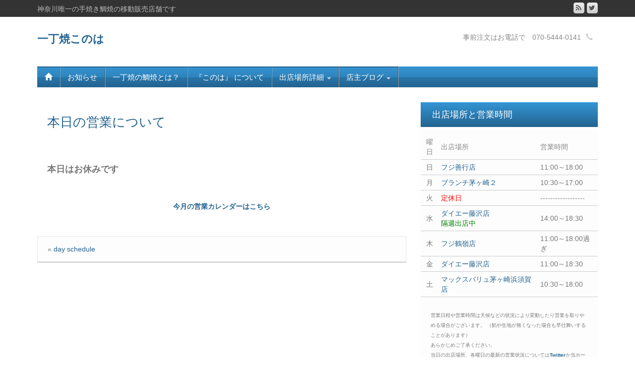

--- FILE ---
content_type: text/html; charset=UTF-8
request_url: https://www.taiyakikonoha.com/calendar/today/
body_size: 63441
content:
<!DOCTYPE html>
<!--[if lt IE 7]>
<html class="ie ie6 lte9 lte8 lte7" lang="ja">
<![endif]-->
<!--[if IE 7]>
<html class="ie ie7 lte9 lte8 lte7" lang="ja">
<![endif]-->
<!--[if IE 8]>
<html class="ie ie8 lte9 lte8" lang="ja">
<![endif]-->
<!--[if IE 9]>
<html class="ie ie9" lang="ja"> 
<![endif]-->
<!--[if gt IE 9]>  <html lang="ja"> <![endif]-->
<!--[if !IE]>
<html lang="ja">
<![endif]-->
<head>
	<meta charset="UTF-8" />
	<meta name="viewport" content="width=device-width" />
	
		
	<link rel="profile" href="http://gmpg.org/xfn/11" />
	<link rel="pingback" href="https://www.taiyakikonoha.com/wpset/xmlrpc.php" />
	
	<!-- IE6-8 support of HTML5 elements -->
	<!--[if lt IE 9]>
		<script src="https://www.taiyakikonoha.com/wpset/wp-content/themes/ifeaturepro5/inc/js/html5.js" type="text/javascript"></script>
	<![endif]-->
	
	<title>本日の営業について &#8211; 一丁焼このは</title>
<meta name='robots' content='max-image-preview:large' />
	<style>img:is([sizes="auto" i], [sizes^="auto," i]) { contain-intrinsic-size: 3000px 1500px }</style>
	<link rel='dns-prefetch' href='//www.google.com' />
<link rel='dns-prefetch' href='//stats.wp.com' />
<link rel="alternate" type="application/rss+xml" title="一丁焼このは &raquo; フィード" href="https://www.taiyakikonoha.com/feed/" />
<link rel="alternate" type="application/rss+xml" title="一丁焼このは &raquo; コメントフィード" href="https://www.taiyakikonoha.com/comments/feed/" />
			<link rel="shortcut icon" href="https://www.taiyakikonoha.com/wpset/wp-content/uploads/2020/01/konoha.ico" type="image/x-icon"/>
						<link rel="apple-touch-icon" href="https://www.taiyakikonoha.com/wpset/wp-content/uploads/2020/01/Konoha_AppleTouch.png"/>
		<script type="text/javascript">
/* <![CDATA[ */
window._wpemojiSettings = {"baseUrl":"https:\/\/s.w.org\/images\/core\/emoji\/16.0.1\/72x72\/","ext":".png","svgUrl":"https:\/\/s.w.org\/images\/core\/emoji\/16.0.1\/svg\/","svgExt":".svg","source":{"concatemoji":"https:\/\/www.taiyakikonoha.com\/wpset\/wp-includes\/js\/wp-emoji-release.min.js?ver=6.8.3"}};
/*! This file is auto-generated */
!function(s,n){var o,i,e;function c(e){try{var t={supportTests:e,timestamp:(new Date).valueOf()};sessionStorage.setItem(o,JSON.stringify(t))}catch(e){}}function p(e,t,n){e.clearRect(0,0,e.canvas.width,e.canvas.height),e.fillText(t,0,0);var t=new Uint32Array(e.getImageData(0,0,e.canvas.width,e.canvas.height).data),a=(e.clearRect(0,0,e.canvas.width,e.canvas.height),e.fillText(n,0,0),new Uint32Array(e.getImageData(0,0,e.canvas.width,e.canvas.height).data));return t.every(function(e,t){return e===a[t]})}function u(e,t){e.clearRect(0,0,e.canvas.width,e.canvas.height),e.fillText(t,0,0);for(var n=e.getImageData(16,16,1,1),a=0;a<n.data.length;a++)if(0!==n.data[a])return!1;return!0}function f(e,t,n,a){switch(t){case"flag":return n(e,"\ud83c\udff3\ufe0f\u200d\u26a7\ufe0f","\ud83c\udff3\ufe0f\u200b\u26a7\ufe0f")?!1:!n(e,"\ud83c\udde8\ud83c\uddf6","\ud83c\udde8\u200b\ud83c\uddf6")&&!n(e,"\ud83c\udff4\udb40\udc67\udb40\udc62\udb40\udc65\udb40\udc6e\udb40\udc67\udb40\udc7f","\ud83c\udff4\u200b\udb40\udc67\u200b\udb40\udc62\u200b\udb40\udc65\u200b\udb40\udc6e\u200b\udb40\udc67\u200b\udb40\udc7f");case"emoji":return!a(e,"\ud83e\udedf")}return!1}function g(e,t,n,a){var r="undefined"!=typeof WorkerGlobalScope&&self instanceof WorkerGlobalScope?new OffscreenCanvas(300,150):s.createElement("canvas"),o=r.getContext("2d",{willReadFrequently:!0}),i=(o.textBaseline="top",o.font="600 32px Arial",{});return e.forEach(function(e){i[e]=t(o,e,n,a)}),i}function t(e){var t=s.createElement("script");t.src=e,t.defer=!0,s.head.appendChild(t)}"undefined"!=typeof Promise&&(o="wpEmojiSettingsSupports",i=["flag","emoji"],n.supports={everything:!0,everythingExceptFlag:!0},e=new Promise(function(e){s.addEventListener("DOMContentLoaded",e,{once:!0})}),new Promise(function(t){var n=function(){try{var e=JSON.parse(sessionStorage.getItem(o));if("object"==typeof e&&"number"==typeof e.timestamp&&(new Date).valueOf()<e.timestamp+604800&&"object"==typeof e.supportTests)return e.supportTests}catch(e){}return null}();if(!n){if("undefined"!=typeof Worker&&"undefined"!=typeof OffscreenCanvas&&"undefined"!=typeof URL&&URL.createObjectURL&&"undefined"!=typeof Blob)try{var e="postMessage("+g.toString()+"("+[JSON.stringify(i),f.toString(),p.toString(),u.toString()].join(",")+"));",a=new Blob([e],{type:"text/javascript"}),r=new Worker(URL.createObjectURL(a),{name:"wpTestEmojiSupports"});return void(r.onmessage=function(e){c(n=e.data),r.terminate(),t(n)})}catch(e){}c(n=g(i,f,p,u))}t(n)}).then(function(e){for(var t in e)n.supports[t]=e[t],n.supports.everything=n.supports.everything&&n.supports[t],"flag"!==t&&(n.supports.everythingExceptFlag=n.supports.everythingExceptFlag&&n.supports[t]);n.supports.everythingExceptFlag=n.supports.everythingExceptFlag&&!n.supports.flag,n.DOMReady=!1,n.readyCallback=function(){n.DOMReady=!0}}).then(function(){return e}).then(function(){var e;n.supports.everything||(n.readyCallback(),(e=n.source||{}).concatemoji?t(e.concatemoji):e.wpemoji&&e.twemoji&&(t(e.twemoji),t(e.wpemoji)))}))}((window,document),window._wpemojiSettings);
/* ]]> */
</script>
<style id='wp-emoji-styles-inline-css' type='text/css'>

	img.wp-smiley, img.emoji {
		display: inline !important;
		border: none !important;
		box-shadow: none !important;
		height: 1em !important;
		width: 1em !important;
		margin: 0 0.07em !important;
		vertical-align: -0.1em !important;
		background: none !important;
		padding: 0 !important;
	}
</style>
<link rel='stylesheet' id='wp-block-library-css' href='https://www.taiyakikonoha.com/wpset/wp-includes/css/dist/block-library/style.min.css?ver=6.8.3' type='text/css' media='all' />
<style id='classic-theme-styles-inline-css' type='text/css'>
/*! This file is auto-generated */
.wp-block-button__link{color:#fff;background-color:#32373c;border-radius:9999px;box-shadow:none;text-decoration:none;padding:calc(.667em + 2px) calc(1.333em + 2px);font-size:1.125em}.wp-block-file__button{background:#32373c;color:#fff;text-decoration:none}
</style>
<style id='js-archive-list-archive-widget-style-inline-css' type='text/css'>
/*!***************************************************************************************************************************************************************************************************************************************!*\
  !*** css ./node_modules/css-loader/dist/cjs.js??ruleSet[1].rules[4].use[1]!./node_modules/postcss-loader/dist/cjs.js??ruleSet[1].rules[4].use[2]!./node_modules/sass-loader/dist/cjs.js??ruleSet[1].rules[4].use[3]!./src/style.scss ***!
  \***************************************************************************************************************************************************************************************************************************************/
@charset "UTF-8";
/**
 * The following styles get applied both on the front of your site
 * and in the editor.
 *
 * Replace them with your own styles or remove the file completely.
 */
.js-archive-list a,
.js-archive-list a:focus,
.js-archive-list a:hover {
  text-decoration: none;
}
.js-archive-list .loading {
  display: inline-block;
  padding-left: 5px;
  vertical-align: middle;
  width: 25px;
}

.jal-hide {
  display: none;
}

.widget_jaw_widget ul.jaw_widget,
ul.jaw_widget ul,
body .wp-block-js-archive-list-archive-widget ul.jaw_widget,
body .wp-block-js-archive-list-archive-widget ul.jaw_widget ul,
body ul.jaw_widget {
  list-style: none;
  margin-left: 0;
  padding-left: 0;
}

.widget_jaw_widget ul.jaw_widget li,
.wp-block-js-archive-list-archive-widget ul.jaw_widget li,
.jaw_widget ul li {
  padding-left: 1rem;
  list-style: none;
}
.widget_jaw_widget ul.jaw_widget li::before,
.wp-block-js-archive-list-archive-widget ul.jaw_widget li::before,
.jaw_widget ul li::before {
  content: "";
}
.widget_jaw_widget ul.jaw_widget li .post-date,
.wp-block-js-archive-list-archive-widget ul.jaw_widget li .post-date,
.jaw_widget ul li .post-date {
  padding-left: 5px;
}
.widget_jaw_widget ul.jaw_widget li .post-date::before,
.wp-block-js-archive-list-archive-widget ul.jaw_widget li .post-date::before,
.jaw_widget ul li .post-date::before {
  content: "—";
  padding-right: 5px;
}

/** Bullet's padding **/
.jaw_symbol {
  margin-right: 0.5rem;
}

/*# sourceMappingURL=style-index.css.map*/
</style>
<style id='global-styles-inline-css' type='text/css'>
:root{--wp--preset--aspect-ratio--square: 1;--wp--preset--aspect-ratio--4-3: 4/3;--wp--preset--aspect-ratio--3-4: 3/4;--wp--preset--aspect-ratio--3-2: 3/2;--wp--preset--aspect-ratio--2-3: 2/3;--wp--preset--aspect-ratio--16-9: 16/9;--wp--preset--aspect-ratio--9-16: 9/16;--wp--preset--color--black: #000000;--wp--preset--color--cyan-bluish-gray: #abb8c3;--wp--preset--color--white: #ffffff;--wp--preset--color--pale-pink: #f78da7;--wp--preset--color--vivid-red: #cf2e2e;--wp--preset--color--luminous-vivid-orange: #ff6900;--wp--preset--color--luminous-vivid-amber: #fcb900;--wp--preset--color--light-green-cyan: #7bdcb5;--wp--preset--color--vivid-green-cyan: #00d084;--wp--preset--color--pale-cyan-blue: #8ed1fc;--wp--preset--color--vivid-cyan-blue: #0693e3;--wp--preset--color--vivid-purple: #9b51e0;--wp--preset--color--gray: #777;--wp--preset--color--light-gray: #f5f5f5;--wp--preset--color--dark-blue: #236390;--wp--preset--color--blue: #0286cf;--wp--preset--color--green: #3A6D07;--wp--preset--color--legacy: #b6b6b6;--wp--preset--color--orange: #FF7D0F;--wp--preset--color--pink: #ff689b;--wp--preset--color--red: #85001e;--wp--preset--gradient--vivid-cyan-blue-to-vivid-purple: linear-gradient(135deg,rgba(6,147,227,1) 0%,rgb(155,81,224) 100%);--wp--preset--gradient--light-green-cyan-to-vivid-green-cyan: linear-gradient(135deg,rgb(122,220,180) 0%,rgb(0,208,130) 100%);--wp--preset--gradient--luminous-vivid-amber-to-luminous-vivid-orange: linear-gradient(135deg,rgba(252,185,0,1) 0%,rgba(255,105,0,1) 100%);--wp--preset--gradient--luminous-vivid-orange-to-vivid-red: linear-gradient(135deg,rgba(255,105,0,1) 0%,rgb(207,46,46) 100%);--wp--preset--gradient--very-light-gray-to-cyan-bluish-gray: linear-gradient(135deg,rgb(238,238,238) 0%,rgb(169,184,195) 100%);--wp--preset--gradient--cool-to-warm-spectrum: linear-gradient(135deg,rgb(74,234,220) 0%,rgb(151,120,209) 20%,rgb(207,42,186) 40%,rgb(238,44,130) 60%,rgb(251,105,98) 80%,rgb(254,248,76) 100%);--wp--preset--gradient--blush-light-purple: linear-gradient(135deg,rgb(255,206,236) 0%,rgb(152,150,240) 100%);--wp--preset--gradient--blush-bordeaux: linear-gradient(135deg,rgb(254,205,165) 0%,rgb(254,45,45) 50%,rgb(107,0,62) 100%);--wp--preset--gradient--luminous-dusk: linear-gradient(135deg,rgb(255,203,112) 0%,rgb(199,81,192) 50%,rgb(65,88,208) 100%);--wp--preset--gradient--pale-ocean: linear-gradient(135deg,rgb(255,245,203) 0%,rgb(182,227,212) 50%,rgb(51,167,181) 100%);--wp--preset--gradient--electric-grass: linear-gradient(135deg,rgb(202,248,128) 0%,rgb(113,206,126) 100%);--wp--preset--gradient--midnight: linear-gradient(135deg,rgb(2,3,129) 0%,rgb(40,116,252) 100%);--wp--preset--font-size--small: 13px;--wp--preset--font-size--medium: 20px;--wp--preset--font-size--large: 36px;--wp--preset--font-size--x-large: 42px;--wp--preset--spacing--20: 0.44rem;--wp--preset--spacing--30: 0.67rem;--wp--preset--spacing--40: 1rem;--wp--preset--spacing--50: 1.5rem;--wp--preset--spacing--60: 2.25rem;--wp--preset--spacing--70: 3.38rem;--wp--preset--spacing--80: 5.06rem;--wp--preset--shadow--natural: 6px 6px 9px rgba(0, 0, 0, 0.2);--wp--preset--shadow--deep: 12px 12px 50px rgba(0, 0, 0, 0.4);--wp--preset--shadow--sharp: 6px 6px 0px rgba(0, 0, 0, 0.2);--wp--preset--shadow--outlined: 6px 6px 0px -3px rgba(255, 255, 255, 1), 6px 6px rgba(0, 0, 0, 1);--wp--preset--shadow--crisp: 6px 6px 0px rgba(0, 0, 0, 1);}:where(.is-layout-flex){gap: 0.5em;}:where(.is-layout-grid){gap: 0.5em;}body .is-layout-flex{display: flex;}.is-layout-flex{flex-wrap: wrap;align-items: center;}.is-layout-flex > :is(*, div){margin: 0;}body .is-layout-grid{display: grid;}.is-layout-grid > :is(*, div){margin: 0;}:where(.wp-block-columns.is-layout-flex){gap: 2em;}:where(.wp-block-columns.is-layout-grid){gap: 2em;}:where(.wp-block-post-template.is-layout-flex){gap: 1.25em;}:where(.wp-block-post-template.is-layout-grid){gap: 1.25em;}.has-black-color{color: var(--wp--preset--color--black) !important;}.has-cyan-bluish-gray-color{color: var(--wp--preset--color--cyan-bluish-gray) !important;}.has-white-color{color: var(--wp--preset--color--white) !important;}.has-pale-pink-color{color: var(--wp--preset--color--pale-pink) !important;}.has-vivid-red-color{color: var(--wp--preset--color--vivid-red) !important;}.has-luminous-vivid-orange-color{color: var(--wp--preset--color--luminous-vivid-orange) !important;}.has-luminous-vivid-amber-color{color: var(--wp--preset--color--luminous-vivid-amber) !important;}.has-light-green-cyan-color{color: var(--wp--preset--color--light-green-cyan) !important;}.has-vivid-green-cyan-color{color: var(--wp--preset--color--vivid-green-cyan) !important;}.has-pale-cyan-blue-color{color: var(--wp--preset--color--pale-cyan-blue) !important;}.has-vivid-cyan-blue-color{color: var(--wp--preset--color--vivid-cyan-blue) !important;}.has-vivid-purple-color{color: var(--wp--preset--color--vivid-purple) !important;}.has-black-background-color{background-color: var(--wp--preset--color--black) !important;}.has-cyan-bluish-gray-background-color{background-color: var(--wp--preset--color--cyan-bluish-gray) !important;}.has-white-background-color{background-color: var(--wp--preset--color--white) !important;}.has-pale-pink-background-color{background-color: var(--wp--preset--color--pale-pink) !important;}.has-vivid-red-background-color{background-color: var(--wp--preset--color--vivid-red) !important;}.has-luminous-vivid-orange-background-color{background-color: var(--wp--preset--color--luminous-vivid-orange) !important;}.has-luminous-vivid-amber-background-color{background-color: var(--wp--preset--color--luminous-vivid-amber) !important;}.has-light-green-cyan-background-color{background-color: var(--wp--preset--color--light-green-cyan) !important;}.has-vivid-green-cyan-background-color{background-color: var(--wp--preset--color--vivid-green-cyan) !important;}.has-pale-cyan-blue-background-color{background-color: var(--wp--preset--color--pale-cyan-blue) !important;}.has-vivid-cyan-blue-background-color{background-color: var(--wp--preset--color--vivid-cyan-blue) !important;}.has-vivid-purple-background-color{background-color: var(--wp--preset--color--vivid-purple) !important;}.has-black-border-color{border-color: var(--wp--preset--color--black) !important;}.has-cyan-bluish-gray-border-color{border-color: var(--wp--preset--color--cyan-bluish-gray) !important;}.has-white-border-color{border-color: var(--wp--preset--color--white) !important;}.has-pale-pink-border-color{border-color: var(--wp--preset--color--pale-pink) !important;}.has-vivid-red-border-color{border-color: var(--wp--preset--color--vivid-red) !important;}.has-luminous-vivid-orange-border-color{border-color: var(--wp--preset--color--luminous-vivid-orange) !important;}.has-luminous-vivid-amber-border-color{border-color: var(--wp--preset--color--luminous-vivid-amber) !important;}.has-light-green-cyan-border-color{border-color: var(--wp--preset--color--light-green-cyan) !important;}.has-vivid-green-cyan-border-color{border-color: var(--wp--preset--color--vivid-green-cyan) !important;}.has-pale-cyan-blue-border-color{border-color: var(--wp--preset--color--pale-cyan-blue) !important;}.has-vivid-cyan-blue-border-color{border-color: var(--wp--preset--color--vivid-cyan-blue) !important;}.has-vivid-purple-border-color{border-color: var(--wp--preset--color--vivid-purple) !important;}.has-vivid-cyan-blue-to-vivid-purple-gradient-background{background: var(--wp--preset--gradient--vivid-cyan-blue-to-vivid-purple) !important;}.has-light-green-cyan-to-vivid-green-cyan-gradient-background{background: var(--wp--preset--gradient--light-green-cyan-to-vivid-green-cyan) !important;}.has-luminous-vivid-amber-to-luminous-vivid-orange-gradient-background{background: var(--wp--preset--gradient--luminous-vivid-amber-to-luminous-vivid-orange) !important;}.has-luminous-vivid-orange-to-vivid-red-gradient-background{background: var(--wp--preset--gradient--luminous-vivid-orange-to-vivid-red) !important;}.has-very-light-gray-to-cyan-bluish-gray-gradient-background{background: var(--wp--preset--gradient--very-light-gray-to-cyan-bluish-gray) !important;}.has-cool-to-warm-spectrum-gradient-background{background: var(--wp--preset--gradient--cool-to-warm-spectrum) !important;}.has-blush-light-purple-gradient-background{background: var(--wp--preset--gradient--blush-light-purple) !important;}.has-blush-bordeaux-gradient-background{background: var(--wp--preset--gradient--blush-bordeaux) !important;}.has-luminous-dusk-gradient-background{background: var(--wp--preset--gradient--luminous-dusk) !important;}.has-pale-ocean-gradient-background{background: var(--wp--preset--gradient--pale-ocean) !important;}.has-electric-grass-gradient-background{background: var(--wp--preset--gradient--electric-grass) !important;}.has-midnight-gradient-background{background: var(--wp--preset--gradient--midnight) !important;}.has-small-font-size{font-size: var(--wp--preset--font-size--small) !important;}.has-medium-font-size{font-size: var(--wp--preset--font-size--medium) !important;}.has-large-font-size{font-size: var(--wp--preset--font-size--large) !important;}.has-x-large-font-size{font-size: var(--wp--preset--font-size--x-large) !important;}
:where(.wp-block-post-template.is-layout-flex){gap: 1.25em;}:where(.wp-block-post-template.is-layout-grid){gap: 1.25em;}
:where(.wp-block-columns.is-layout-flex){gap: 2em;}:where(.wp-block-columns.is-layout-grid){gap: 2em;}
:root :where(.wp-block-pullquote){font-size: 1.5em;line-height: 1.6;}
</style>
<link rel='stylesheet' id='contact-form-7-css' href='https://www.taiyakikonoha.com/wpset/wp-content/plugins/contact-form-7/includes/css/styles.css?ver=6.1.3' type='text/css' media='all' />
<link rel='stylesheet' id='shortcode_style-css' href='https://www.taiyakikonoha.com/wpset/wp-content/themes/ifeaturepro5/elements/shortcodes/lib/css/shortcodes.css?ver=6.8.3' type='text/css' media='all' />
<link rel='stylesheet' id='fancybox-css' href='https://www.taiyakikonoha.com/wpset/wp-content/plugins/easy-fancybox/fancybox/1.5.4/jquery.fancybox.min.css?ver=6.8.3' type='text/css' media='screen' />
<style id='fancybox-inline-css' type='text/css'>
#fancybox-title,#fancybox-title-float-main{color:#fff}
</style>
<link rel='stylesheet' id='simcal-qtip-css' href='https://www.taiyakikonoha.com/wpset/wp-content/plugins/google-calendar-events/assets/generated/vendor/jquery.qtip.min.css?ver=3.5.9' type='text/css' media='all' />
<link rel='stylesheet' id='simcal-default-calendar-grid-css' href='https://www.taiyakikonoha.com/wpset/wp-content/plugins/google-calendar-events/assets/generated/default-calendar-grid.min.css?ver=3.5.9' type='text/css' media='all' />
<link rel='stylesheet' id='simcal-default-calendar-list-css' href='https://www.taiyakikonoha.com/wpset/wp-content/plugins/google-calendar-events/assets/generated/default-calendar-list.min.css?ver=3.5.9' type='text/css' media='all' />
<link rel='stylesheet' id='elements_style-css' href='https://www.taiyakikonoha.com/wpset/wp-content/themes/ifeaturepro5/elements/lib/css/elements.css?ver=6.8.3' type='text/css' media='all' />
<link rel='stylesheet' id='jcarousel-skin-css' href='https://www.taiyakikonoha.com/wpset/wp-content/themes/ifeaturepro5/elements/lib/css/jcarousel/skin.css?ver=6.8.3' type='text/css' media='all' />
<link rel='stylesheet' id='bootstrap-style-css' href='https://www.taiyakikonoha.com/wpset/wp-content/themes/ifeaturepro5/cyberchimps/lib/bootstrap/css/bootstrap.min.css?ver=2.0.4' type='text/css' media='all' />
<link rel='stylesheet' id='bootstrap-responsive-style-css' href='https://www.taiyakikonoha.com/wpset/wp-content/themes/ifeaturepro5/cyberchimps/lib/bootstrap/css/bootstrap-responsive.min.css?ver=2.0.4' type='text/css' media='all' />
<link rel='stylesheet' id='font-awesome-css' href='https://www.taiyakikonoha.com/wpset/wp-content/themes/ifeaturepro5/cyberchimps/lib/css/font-awesome.min.css?ver=6.8.3' type='text/css' media='all' />
<link rel='stylesheet' id='cyberchimps_responsive-css' href='https://www.taiyakikonoha.com/wpset/wp-content/themes/ifeaturepro5/cyberchimps/lib/bootstrap/css/cyberchimps-responsive.min.css?ver=1.0' type='text/css' media='all' />
<link rel='stylesheet' id='core-style-css' href='https://www.taiyakikonoha.com/wpset/wp-content/themes/ifeaturepro5/cyberchimps/lib/css/core.css?ver=1.0' type='text/css' media='all' />
<link rel='stylesheet' id='style-css' href='https://www.taiyakikonoha.com/wpset/wp-content/themes/ifeaturepro5/style.css?ver=1.0' type='text/css' media='all' />
<link rel='stylesheet' id='skin-style-css' href='https://www.taiyakikonoha.com/wpset/wp-content/themes/ifeaturepro5/inc/css/skins/dblue.css?ver=1.0' type='text/css' media='all' />
<script type="text/javascript" src="https://www.taiyakikonoha.com/wpset/wp-includes/js/jquery/jquery.min.js?ver=3.7.1" id="jquery-core-js"></script>
<script type="text/javascript" src="https://www.taiyakikonoha.com/wpset/wp-includes/js/jquery/jquery-migrate.min.js?ver=3.4.1" id="jquery-migrate-js"></script>
<script type="text/javascript" src="https://www.taiyakikonoha.com/wpset/wp-content/themes/ifeaturepro5/cyberchimps/lib/js/gallery-lightbox.min.js?ver=1.0" id="gallery-lightbox-js"></script>
<script type="text/javascript" src="https://www.taiyakikonoha.com/wpset/wp-content/themes/ifeaturepro5/cyberchimps/lib/js/jquery.slimbox.min.js?ver=1.0" id="slimbox-js"></script>
<script type="text/javascript" src="https://www.taiyakikonoha.com/wpset/wp-content/themes/ifeaturepro5/cyberchimps/lib/js/jquery.jcarousel.min.js?ver=1.0" id="jcarousel-js"></script>
<script type="text/javascript" src="https://www.taiyakikonoha.com/wpset/wp-content/themes/ifeaturepro5/cyberchimps/lib/js/jquery.mobile.custom.min.js?ver=6.8.3" id="jquery-mobile-touch-js"></script>
<script type="text/javascript" src="https://www.taiyakikonoha.com/wpset/wp-content/themes/ifeaturepro5/cyberchimps/lib/js/swipe-call.min.js?ver=6.8.3" id="slider-call-js"></script>
<script type="text/javascript" src="https://www.taiyakikonoha.com/wpset/wp-content/themes/ifeaturepro5/cyberchimps/lib/js/core.min.js?ver=6.8.3" id="core-js-js"></script>
<link rel="https://api.w.org/" href="https://www.taiyakikonoha.com/wp-json/" /><link rel="EditURI" type="application/rsd+xml" title="RSD" href="https://www.taiyakikonoha.com/wpset/xmlrpc.php?rsd" />
<meta name="generator" content="WordPress 6.8.3" />
<link rel="canonical" href="https://www.taiyakikonoha.com/calendar/today/" />
<link rel='shortlink' href='https://www.taiyakikonoha.com/?p=3148' />
<link rel="alternate" title="oEmbed (JSON)" type="application/json+oembed" href="https://www.taiyakikonoha.com/wp-json/oembed/1.0/embed?url=https%3A%2F%2Fwww.taiyakikonoha.com%2Fcalendar%2Ftoday%2F" />
<link rel="alternate" title="oEmbed (XML)" type="text/xml+oembed" href="https://www.taiyakikonoha.com/wp-json/oembed/1.0/embed?url=https%3A%2F%2Fwww.taiyakikonoha.com%2Fcalendar%2Ftoday%2F&#038;format=xml" />
	<style>img#wpstats{display:none}</style>
		
	<style type="text/css">


		/* for existing h1 */
		h1, h1.entry-title, .entry-content > h1,#twitter_bar a, .entry-summary > h1, .page-title
		{
			font-size:26px !important;
		}
				#twitter_bar small a {
			font-size:18px !important;
		}
		#twitter_bar .twitter-followers a{
			font-size:18px !important;
		}
				#twitter_bar p.tweet {
			font-size:14px;
			font-family:Arial, Helvetica, sans-serif		}

		/* for existing h2 */
		#magazine .post-title,
		header#cc-header h2.site-description,
		.site-title, .box-widget-title, h2.entry-title, .cyberchimps-product-title, .respond-title, .comments-title, #portfolio_pro_section h2, .entry-content > h2, h2, .entry-summary > h2
		{
			font-size:22px !important;
		}


		/* for existing h3 */
		.widget-title, .entry-content > h3, h3, .comment-reply-title, .entry-summary > h3
		{
			font-size:18px !important;
		}

	</style>
<style type="text/css">.ie8 .container {max-width: 1020px;width:auto;}</style><style type="text/css">

</style>

	<style type="text/css">
		body {
		background-color: #ffffff;background-image: none;		}
	</style>
	
		<style type="text/css" media="all">
		
		
			</style>

		<style type="text/css" media="all">
						body {
									font-size : 14px;
								font-family : Arial, Helvetica, sans-serif;
								font-weight : normal;
						}

												.container {
									 max-width : 1020px;
						}

			
								h1 {
						font-family						 : "Fira Sans", sans-serif;
						font-size						 : 26px;
						font-weight						 : Normal;
												}
									h2 {
						font-family							 : "Fira Sans", sans-serif;
						font-size							 : 22px;
						font-weight							 : Normal;
												}
								h3 {
						font-family							 : "Fira Sans", sans-serif;
						font-size							 : 18px;
						font-weight							 : Normal;
												}
			
		</style>
				<style type="text/css" id="wp-custom-css">
			.archive .page-header {
 display: none;
 }
.gce-page-list .gce-list li li {
	width: 25%;
	margin: 0;
	display: inline-block;
	vertical-align: top;

	/* For IE7 */
	zoom: 1;
	*display: inline;
}

.gce-page-list .gce-list &gt; li {
	clear: both;
}		</style>
		<script type="text/javascript">  var _gaq = _gaq || [];
  _gaq.push(['_setAccount', 'UA-40430231-1']);
  _gaq.push(['_setDomainName', 'taiyakikonoha.com']);
  _gaq.push(['_trackPageview']);

  (function() {
    var ga = document.createElement('script'); ga.type = 'text/javascript'; ga.async = true;
    ga.src = ('https:' == document.location.protocol ? 'https://ssl' : 'http://www') + '.google-analytics.com/ga.js';
    var s = document.getElementsByTagName('script')[0]; s.parentNode.insertBefore(ga, s);
  })();

</script></head>

<body class="wp-singular calendar-template-default single single-calendar postid-3148 custom-background wp-theme-ifeaturepro5 cc-responsive">
	
<!-- ******************* Top Header ******************** -->
		<div class="container-full-width" id="top_header">
    	<div class="container">
    		<div class="container-fluid">
	      	<div class="row-fluid">
		      	<div class="span6">
		        	<div class="top-head-description">
		        		神奈川唯一の手焼き鯛焼の移動販売店舗です		          </div>
		        </div>
		        <div class="top-head-social span6">
		        		<div id="social">
		<div class="default-icons">
			<a href="https://twitter.com/taiyakikonoha" target="_blank" title="一丁焼このは Twitter" class="symbol twitterbird"></a><a href="https://www.taiyakikonoha.com/wpset/feed/rss/" target="_blank" title="一丁焼このは Rss" class="symbol rss"></a>		</div>
	</div>

			        </div>
	        </div>
      	</div>
      </div>
    </div>

<!-- ********************** Header ******************** -->
<div id="header_section">
<div id="header_section" class="container-full-width">
	
	<div class="container">
		
				
			<div class="container-fluid">	
				
					<header id="cc-header" class="row-fluid">
		<div class="span7">
				<div class="hgroup">
		<h2 class="site-title"><a href="https://www.taiyakikonoha.com/" title="一丁焼このは" rel="home">一丁焼このは</a></h2>
	</div>
			</div>

		<div id="register" class="span5">
			
	<div class="contact_details">
		<div class="cc-telephone-number"><span>事前注文はお電話で　070-5444-0141</span><span class="glyphicon glyphicon-earphone"></span></div>	</div>
			</div>
	</header>
				
			</div><!-- container fluid -->
	
	</div><!-- container -->

</div><!-- container full width -->
	

<!-- ******************** Menu *********************** -->

<div class="container-full-width" id="main_navigation">
	<div class="container">
		<div class="container-fluid">
			<nav id="navigation" role="navigation">
		      <div class="main-navigation navbar navbar-inverse">
		        <div class="navbar-inner">
		        	<div class="container">
		          			  					<div class="nav-collapse collapse" aria-expanded="true">
		            		          		<div class="menu-main-menu-container"><ul id="menu-main-menu" class="nav"><li id="menu-item-ifeature-home"><a href="https://www.taiyakikonoha.com"><span class="glyphicon glyphicon-home"></span></a></li><li id="menu-item-77" class="menu-item menu-item-type-taxonomy menu-item-object-category menu-item-77"><a title="営業に関する重要なお知らせはこちらで確認を！" href="https://www.taiyakikonoha.com/infomation/">お知らせ</a></li>
<li id="menu-item-67" class="menu-item menu-item-type-post_type menu-item-object-page menu-item-67"><a title="鯛焼初心者の方へのご説明" href="https://www.taiyakikonoha.com/taiyaki/">一丁焼の鯛焼とは？</a></li>
<li id="menu-item-92" class="menu-item menu-item-type-post_type menu-item-object-page menu-item-92"><a title="なぜ鯛焼屋を生業にしているか" href="https://www.taiyakikonoha.com/about-konoha/">『このは』 について</a></li>
<li id="menu-item-76" class="menu-item menu-item-type-post_type menu-item-object-page menu-item-has-children dropdown menu-item-76" data-dropdown="dropdown"><a href="https://www.taiyakikonoha.com/place/" class="dropdown-toggle">出店場所詳細 <b class="caret"></b> </a>
<ul class="dropdown-menu">
	<li id="menu-item-120" class="menu-item menu-item-type-post_type menu-item-object-page menu-item-120"><a href="https://www.taiyakikonoha.com/place/fuji-zengyo/">フジ善行店</a></li>
	<li id="menu-item-2656" class="menu-item menu-item-type-post_type menu-item-object-page menu-item-2656"><a href="https://www.taiyakikonoha.com/place/branch-chigasaki2/">ブランチ茅ヶ崎2</a></li>
	<li id="menu-item-2898" class="menu-item menu-item-type-post_type menu-item-object-page menu-item-2898"><a href="https://www.taiyakikonoha.com/place/fuji-tsurumine/">フジ鶴嶺店</a></li>
	<li id="menu-item-116" class="menu-item menu-item-type-post_type menu-item-object-page menu-item-116"><a href="https://www.taiyakikonoha.com/place/daiei-fujisawa/">ダイエー藤沢店</a></li>
	<li id="menu-item-2897" class="menu-item menu-item-type-post_type menu-item-object-page menu-item-2897"><a href="https://www.taiyakikonoha.com/place/maxvalue-hamasuka/">マックスバリュ茅ヶ崎浜須賀店</a></li>
</ul>
</li>
<li id="menu-item-1741" class="menu-item menu-item-type-taxonomy menu-item-object-category menu-item-has-children dropdown menu-item-1741" data-dropdown="dropdown"><a title="生き様です" href="https://www.taiyakikonoha.com/blog/" class="dropdown-toggle">店主ブログ <b class="caret"></b> </a>
<ul class="dropdown-menu">
	<li id="menu-item-2043" class="menu-item menu-item-type-taxonomy menu-item-object-category menu-item-2043"><a href="https://www.taiyakikonoha.com/blog/%e5%96%b6%e6%a5%ad%e5%82%99%e5%bf%98%e9%8c%b2/">営業備忘録</a></li>
	<li id="menu-item-1746" class="menu-item menu-item-type-taxonomy menu-item-object-category menu-item-1746"><a href="https://www.taiyakikonoha.com/blog/%e9%af%9b%e7%84%bc%e3%83%bb%e7%94%98%e5%91%b3%e8%ab%96/">鯛焼・甘味論</a></li>
	<li id="menu-item-2123" class="menu-item menu-item-type-taxonomy menu-item-object-category menu-item-2123"><a href="https://www.taiyakikonoha.com/blog/%e5%ba%97%e9%a0%ad%e3%82%b3%e3%83%a9%e3%83%a0%e3%83%90%e3%83%83%e3%82%af%e3%83%8a%e3%83%b3%e3%83%90%e3%83%bc/">店頭コラム(バックナンバー)</a></li>
	<li id="menu-item-2045" class="menu-item menu-item-type-taxonomy menu-item-object-category menu-item-2045"><a href="https://www.taiyakikonoha.com/blog/%e3%83%97%e3%83%a9%e3%82%a4%e3%83%99%e3%83%bc%e3%83%88/">プライベート</a></li>
</ul>
</li>
</ul></div>					
															      
						      									</div><!-- collapse -->
									
						            <!-- .btn-navbar is used as the toggle for collapsed navbar content -->
						            <a class="btn btn-navbar" data-toggle="collapse" data-target=".nav-collapse">
						              <span class="icon-bar"></span>
						              <span class="icon-bar"></span>
						              <span class="icon-bar"></span>
						            </a>
						      		          </div><!-- container -->
		        </div><!-- .navbar-inner .row-fluid -->
		      </div><!-- main-navigation navbar -->
			</nav><!-- #navigation -->
		</div><!-- container fluid -->
	</div><!-- container -->
</div><!-- container full width -->
	</div>
	
<div id="single_page" class="container-full-width">

	<div class="container">

		<div class="container-fluid">

			
			<div id="container" class="row-fluid">

				
				<div id="content" class=" span8 content-sidebar-right">

					
					
						
<article id="post-3148" class="post-3148 calendar type-calendar status-publish hentry">
	
	<header class="entry-header">
			<h1 class="entry-title">					<a href="https://www.taiyakikonoha.com/calendar/today/" title="Permalink to 本日の営業について" rel="bookmark">
						本日の営業について					</a>
		</h1>	</header><!-- .entry-header -->
  
	  
		<div class="entry-content">
    				<div class="simcal-calendar simcal-default-calendar simcal-default-calendar-list simcal-default-calendar-light" data-calendar-id="3148" data-timezone="Asia/Tokyo" data-offset="32400" data-week-start="0" data-calendar-start="1762873200" data-calendar-end="1762873200" data-events-first="0" data-events-last="0"><div class="simcal-calendar-list "><dl class="simcal-events-list-container" data-prev="1762268400" data-next="1763478000" data-heading-small="2025 11月" data-heading-large="2025 11月">	<p><h3><strong>本日はお休みです</strong></h3>
<p>&nbsp;</p>
<p style="text-align: center"><strong><a href="http://www.taiyakikonoha.com/place/">今月の営業カレンダーはこちら</a></strong></p>	</p>
</dl><div class="simcal-ajax-loader simcal-spinner-top" style="display: none;"><i class="simcal-icon-spinner simcal-icon-spin"></i></div></div></div>								</div><!-- .entry-content -->
    
    	
			
</article><!-- #post-3148 -->
          					<div class="more-content">
					  <div class="row-fluid">
						<div class="span6 previous-post">
						  &laquo; <a href="https://www.taiyakikonoha.com/calendar/day-schedule/" rel="prev">day schedule</a>						</div>
						<div class="span6 next-post">
						  						</div>
					  </div>
					</div>

						
					
					
				</div><!-- #content -->

				
<div id="secondary" class="widget-area span4">
	
		
	<div id="sidebar">
	<aside id="text-6" class="widget-container widget_text"><h3 class="widget-title">出店場所と営業時間</h3>			<div class="textwidget"><table style="width: 100%;" border="0">
<tbody>
<tr>
<td style="text-align: center;"><span style="color: #888888;">曜日</span></td>
<td><span style="color: #888888;">出店場所</span></td>
<td><span style="color: #888888;">営業時間</span></td>
</tr>
<tr>
<td style="text-align: center;">日</td>
<td><a href="https://taiyakikonoha.com/place/fuji-zengyo/">フジ善行店</a></td>
<td>11:00～18:00</td>
</tr>
<tr>
<td style="text-align: center;">月</td>
<td><a href="https://taiyakikonoha.com/place/branch-chigasaki2/">ブランチ茅ヶ崎２</a></td>
<td>10:30～17:00</td>
</tr>
<tr>
<td style="text-align: center;">火</td>
<td><span style="color: #ff0000;">定休日</span></td>
<td>------------------</td>
</tr>
<tr>
<td style="text-align: center;">水</td>
<td><a href="https://taiyakikonoha.com/place/daiei-fujisawa/">ダイエー藤沢店</a><br /><span style="color: #008000;">隔週出店中</span></td>
<td>14:00～18:30</td>
</tr>
<tr>
<td style="text-align: center;">木</td>
<td><a href="https://taiyakikonoha.com/place/fuji-tsurumine/">フジ鶴嶺店</a></td><td>11:00～18:00過ぎ</td>
</tr>
<tr>
<td style="text-align: center;">金</td>
<td><a href="https://taiyakikonoha.com/place/daiei-fujisawa/">ダイエー藤沢店</a></td>
<td>11:00～18:30</td>
</tr>
<tr>
<td style="text-align: center;">土</td>
<td><a href="https://www.taiyakikonoha.com/place/maxvalue-hamasuka/">マックスバリュ茅ヶ崎浜須賀店</a></td>
<td>10:30～18:00</td>
</tr>
</tbody></table>
<p><span style="font-size: x-small; line-height: 1.0;">営業日程や営業時間は天候などの状況により変動したり営業を取りやめる場合がございます。 （餡や生地が無くなった場合も早仕舞いすることがあります） <br />あらかじめご了承ください。<br /> 当日の出店場所、各曜日の最新の営業状況については<strong><a href="https://twitter.com/taiyakikonoha">Twitter</a></strong>か当ホームページの<strong><a href="https://www.taiyakikonoha.com/infomation/">お知らせ</a></strong>をご確認ください。<br /> ※お急ぎの場合や枚数の多いお客様は電話注文も承っております。　→　070-5444-0141<br /></span></p>
</div>
		</aside><aside id="text-9" class="widget-container widget_text"><h3 class="widget-title">最新のツイート @taiyakikonoha</h3>			<div class="textwidget"><p><a class="twitter-timeline" href="https://twitter.com/taiyakikonoha?ref_src=twsrc%5Etfw" data-width="500" data-height="500">Tweets by taiyakikonoha</a> <script async src="https://platform.twitter.com/widgets.js" charset="utf-8"></script></p>
</div>
		</aside>	</div><!-- #sidebar -->
	
		
</div><!-- #secondary .widget-area .span3 -->
			</div><!-- #container .row-fluid-->

			
		</div><!--container fluid -->

	</div><!-- container -->

</div><!-- container full width -->

 

<div id="footer_widgets_wrapper" class="container-full-width">
  <div id="footer_wrapper" class="container">
    <div id="wrapper" class="container-fluid">
    
        
    <div id="footer-widgets" class="row-fluid">
      <div id="footer-widget-container" class="span12">
        <div class="row-fluid">
          </div> <div class="row-fluid"><aside id="jal_widget-7" class="widget-container span3 widget_archive widget_jaw_widget"><h3 class="widget-title">アーカイブ</h3><ul class="jaw_widget legacy preload"  data-accordion="0"   data-effect="slide"   data-ex_sym="►"   data-con_sym="▼" ><li ><a class="jaw_year jaw_symbol_wrapper" title="2025" href="https://www.taiyakikonoha.com/date/2025/"><span class="jaw_symbol">►</span><span class="year">2025 (1)</span></a><ul class="jaw_months jal-hide"><li ><a class="jaw_month jaw_symbol_wrapper" href="https://www.taiyakikonoha.com/date/2025/01/" title="1月"><span class="month">1月 (1)</span></a></li> </ul></li><li ><a class="jaw_year jaw_symbol_wrapper" title="2024" href="https://www.taiyakikonoha.com/date/2024/"><span class="jaw_symbol">►</span><span class="year">2024 (2)</span></a><ul class="jaw_months jal-hide"><li ><a class="jaw_month jaw_symbol_wrapper" href="https://www.taiyakikonoha.com/date/2024/03/" title="3月"><span class="month">3月 (1)</span></a></li> <li ><a class="jaw_month jaw_symbol_wrapper" href="https://www.taiyakikonoha.com/date/2024/01/" title="1月"><span class="month">1月 (1)</span></a></li> </ul></li><li ><a class="jaw_year jaw_symbol_wrapper" title="2023" href="https://www.taiyakikonoha.com/date/2023/"><span class="jaw_symbol">►</span><span class="year">2023 (2)</span></a><ul class="jaw_months jal-hide"><li ><a class="jaw_month jaw_symbol_wrapper" href="https://www.taiyakikonoha.com/date/2023/11/" title="11月"><span class="month">11月 (1)</span></a></li> <li ><a class="jaw_month jaw_symbol_wrapper" href="https://www.taiyakikonoha.com/date/2023/01/" title="1月"><span class="month">1月 (1)</span></a></li> </ul></li><li ><a class="jaw_year jaw_symbol_wrapper" title="2021" href="https://www.taiyakikonoha.com/date/2021/"><span class="jaw_symbol">►</span><span class="year">2021 (1)</span></a><ul class="jaw_months jal-hide"><li ><a class="jaw_month jaw_symbol_wrapper" href="https://www.taiyakikonoha.com/date/2021/01/" title="1月"><span class="month">1月 (1)</span></a></li> </ul></li><li ><a class="jaw_year jaw_symbol_wrapper" title="2020" href="https://www.taiyakikonoha.com/date/2020/"><span class="jaw_symbol">►</span><span class="year">2020 (3)</span></a><ul class="jaw_months jal-hide"><li ><a class="jaw_month jaw_symbol_wrapper" href="https://www.taiyakikonoha.com/date/2020/12/" title="12月"><span class="month">12月 (1)</span></a></li> <li ><a class="jaw_month jaw_symbol_wrapper" href="https://www.taiyakikonoha.com/date/2020/03/" title="3月"><span class="month">3月 (1)</span></a></li> <li ><a class="jaw_month jaw_symbol_wrapper" href="https://www.taiyakikonoha.com/date/2020/01/" title="1月"><span class="month">1月 (1)</span></a></li> </ul></li><li ><a class="jaw_year jaw_symbol_wrapper" title="2019" href="https://www.taiyakikonoha.com/date/2019/"><span class="jaw_symbol">►</span><span class="year">2019 (7)</span></a><ul class="jaw_months jal-hide"><li ><a class="jaw_month jaw_symbol_wrapper" href="https://www.taiyakikonoha.com/date/2019/11/" title="11月"><span class="month">11月 (1)</span></a></li> <li ><a class="jaw_month jaw_symbol_wrapper" href="https://www.taiyakikonoha.com/date/2019/10/" title="10月"><span class="month">10月 (2)</span></a></li> <li ><a class="jaw_month jaw_symbol_wrapper" href="https://www.taiyakikonoha.com/date/2019/06/" title="6月"><span class="month">6月 (2)</span></a></li> <li ><a class="jaw_month jaw_symbol_wrapper" href="https://www.taiyakikonoha.com/date/2019/04/" title="4月"><span class="month">4月 (1)</span></a></li> <li ><a class="jaw_month jaw_symbol_wrapper" href="https://www.taiyakikonoha.com/date/2019/03/" title="3月"><span class="month">3月 (1)</span></a></li> </ul></li><li ><a class="jaw_year jaw_symbol_wrapper" title="2018" href="https://www.taiyakikonoha.com/date/2018/"><span class="jaw_symbol">►</span><span class="year">2018 (10)</span></a><ul class="jaw_months jal-hide"><li ><a class="jaw_month jaw_symbol_wrapper" href="https://www.taiyakikonoha.com/date/2018/11/" title="11月"><span class="month">11月 (3)</span></a></li> <li ><a class="jaw_month jaw_symbol_wrapper" href="https://www.taiyakikonoha.com/date/2018/10/" title="10月"><span class="month">10月 (1)</span></a></li> <li ><a class="jaw_month jaw_symbol_wrapper" href="https://www.taiyakikonoha.com/date/2018/09/" title="9月"><span class="month">9月 (2)</span></a></li> <li ><a class="jaw_month jaw_symbol_wrapper" href="https://www.taiyakikonoha.com/date/2018/05/" title="5月"><span class="month">5月 (2)</span></a></li> <li ><a class="jaw_month jaw_symbol_wrapper" href="https://www.taiyakikonoha.com/date/2018/03/" title="3月"><span class="month">3月 (2)</span></a></li> </ul></li><li ><a class="jaw_year jaw_symbol_wrapper" title="2017" href="https://www.taiyakikonoha.com/date/2017/"><span class="jaw_symbol">►</span><span class="year">2017 (16)</span></a><ul class="jaw_months jal-hide"><li ><a class="jaw_month jaw_symbol_wrapper" href="https://www.taiyakikonoha.com/date/2017/12/" title="12月"><span class="month">12月 (4)</span></a></li> <li ><a class="jaw_month jaw_symbol_wrapper" href="https://www.taiyakikonoha.com/date/2017/11/" title="11月"><span class="month">11月 (2)</span></a></li> <li ><a class="jaw_month jaw_symbol_wrapper" href="https://www.taiyakikonoha.com/date/2017/09/" title="9月"><span class="month">9月 (1)</span></a></li> <li ><a class="jaw_month jaw_symbol_wrapper" href="https://www.taiyakikonoha.com/date/2017/05/" title="5月"><span class="month">5月 (3)</span></a></li> <li ><a class="jaw_month jaw_symbol_wrapper" href="https://www.taiyakikonoha.com/date/2017/04/" title="4月"><span class="month">4月 (2)</span></a></li> <li ><a class="jaw_month jaw_symbol_wrapper" href="https://www.taiyakikonoha.com/date/2017/03/" title="3月"><span class="month">3月 (1)</span></a></li> <li ><a class="jaw_month jaw_symbol_wrapper" href="https://www.taiyakikonoha.com/date/2017/02/" title="2月"><span class="month">2月 (2)</span></a></li> <li ><a class="jaw_month jaw_symbol_wrapper" href="https://www.taiyakikonoha.com/date/2017/01/" title="1月"><span class="month">1月 (1)</span></a></li> </ul></li><li ><a class="jaw_year jaw_symbol_wrapper" title="2016" href="https://www.taiyakikonoha.com/date/2016/"><span class="jaw_symbol">►</span><span class="year">2016 (9)</span></a><ul class="jaw_months jal-hide"><li ><a class="jaw_month jaw_symbol_wrapper" href="https://www.taiyakikonoha.com/date/2016/12/" title="12月"><span class="month">12月 (1)</span></a></li> <li ><a class="jaw_month jaw_symbol_wrapper" href="https://www.taiyakikonoha.com/date/2016/11/" title="11月"><span class="month">11月 (1)</span></a></li> <li ><a class="jaw_month jaw_symbol_wrapper" href="https://www.taiyakikonoha.com/date/2016/10/" title="10月"><span class="month">10月 (1)</span></a></li> <li ><a class="jaw_month jaw_symbol_wrapper" href="https://www.taiyakikonoha.com/date/2016/06/" title="6月"><span class="month">6月 (1)</span></a></li> <li ><a class="jaw_month jaw_symbol_wrapper" href="https://www.taiyakikonoha.com/date/2016/05/" title="5月"><span class="month">5月 (1)</span></a></li> <li ><a class="jaw_month jaw_symbol_wrapper" href="https://www.taiyakikonoha.com/date/2016/04/" title="4月"><span class="month">4月 (2)</span></a></li> <li ><a class="jaw_month jaw_symbol_wrapper" href="https://www.taiyakikonoha.com/date/2016/02/" title="2月"><span class="month">2月 (1)</span></a></li> <li ><a class="jaw_month jaw_symbol_wrapper" href="https://www.taiyakikonoha.com/date/2016/01/" title="1月"><span class="month">1月 (1)</span></a></li> </ul></li><li ><a class="jaw_year jaw_symbol_wrapper" title="2015" href="https://www.taiyakikonoha.com/date/2015/"><span class="jaw_symbol">►</span><span class="year">2015 (13)</span></a><ul class="jaw_months jal-hide"><li ><a class="jaw_month jaw_symbol_wrapper" href="https://www.taiyakikonoha.com/date/2015/12/" title="12月"><span class="month">12月 (1)</span></a></li> <li ><a class="jaw_month jaw_symbol_wrapper" href="https://www.taiyakikonoha.com/date/2015/11/" title="11月"><span class="month">11月 (1)</span></a></li> <li ><a class="jaw_month jaw_symbol_wrapper" href="https://www.taiyakikonoha.com/date/2015/10/" title="10月"><span class="month">10月 (3)</span></a></li> <li ><a class="jaw_month jaw_symbol_wrapper" href="https://www.taiyakikonoha.com/date/2015/05/" title="5月"><span class="month">5月 (2)</span></a></li> <li ><a class="jaw_month jaw_symbol_wrapper" href="https://www.taiyakikonoha.com/date/2015/04/" title="4月"><span class="month">4月 (2)</span></a></li> <li ><a class="jaw_month jaw_symbol_wrapper" href="https://www.taiyakikonoha.com/date/2015/03/" title="3月"><span class="month">3月 (1)</span></a></li> <li ><a class="jaw_month jaw_symbol_wrapper" href="https://www.taiyakikonoha.com/date/2015/02/" title="2月"><span class="month">2月 (2)</span></a></li> <li ><a class="jaw_month jaw_symbol_wrapper" href="https://www.taiyakikonoha.com/date/2015/01/" title="1月"><span class="month">1月 (1)</span></a></li> </ul></li><li ><a class="jaw_year jaw_symbol_wrapper" title="2014" href="https://www.taiyakikonoha.com/date/2014/"><span class="jaw_symbol">►</span><span class="year">2014 (30)</span></a><ul class="jaw_months jal-hide"><li ><a class="jaw_month jaw_symbol_wrapper" href="https://www.taiyakikonoha.com/date/2014/12/" title="12月"><span class="month">12月 (2)</span></a></li> <li ><a class="jaw_month jaw_symbol_wrapper" href="https://www.taiyakikonoha.com/date/2014/11/" title="11月"><span class="month">11月 (2)</span></a></li> <li ><a class="jaw_month jaw_symbol_wrapper" href="https://www.taiyakikonoha.com/date/2014/10/" title="10月"><span class="month">10月 (1)</span></a></li> <li ><a class="jaw_month jaw_symbol_wrapper" href="https://www.taiyakikonoha.com/date/2014/09/" title="9月"><span class="month">9月 (2)</span></a></li> <li ><a class="jaw_month jaw_symbol_wrapper" href="https://www.taiyakikonoha.com/date/2014/08/" title="8月"><span class="month">8月 (1)</span></a></li> <li ><a class="jaw_month jaw_symbol_wrapper" href="https://www.taiyakikonoha.com/date/2014/07/" title="7月"><span class="month">7月 (1)</span></a></li> <li ><a class="jaw_month jaw_symbol_wrapper" href="https://www.taiyakikonoha.com/date/2014/06/" title="6月"><span class="month">6月 (2)</span></a></li> <li ><a class="jaw_month jaw_symbol_wrapper" href="https://www.taiyakikonoha.com/date/2014/05/" title="5月"><span class="month">5月 (5)</span></a></li> <li ><a class="jaw_month jaw_symbol_wrapper" href="https://www.taiyakikonoha.com/date/2014/04/" title="4月"><span class="month">4月 (6)</span></a></li> <li ><a class="jaw_month jaw_symbol_wrapper" href="https://www.taiyakikonoha.com/date/2014/03/" title="3月"><span class="month">3月 (4)</span></a></li> <li ><a class="jaw_month jaw_symbol_wrapper" href="https://www.taiyakikonoha.com/date/2014/01/" title="1月"><span class="month">1月 (4)</span></a></li> </ul></li><li ><a class="jaw_year jaw_symbol_wrapper" title="2013" href="https://www.taiyakikonoha.com/date/2013/"><span class="jaw_symbol">►</span><span class="year">2013 (54)</span></a><ul class="jaw_months jal-hide"><li ><a class="jaw_month jaw_symbol_wrapper" href="https://www.taiyakikonoha.com/date/2013/12/" title="12月"><span class="month">12月 (3)</span></a></li> <li ><a class="jaw_month jaw_symbol_wrapper" href="https://www.taiyakikonoha.com/date/2013/11/" title="11月"><span class="month">11月 (1)</span></a></li> <li ><a class="jaw_month jaw_symbol_wrapper" href="https://www.taiyakikonoha.com/date/2013/10/" title="10月"><span class="month">10月 (10)</span></a></li> <li ><a class="jaw_month jaw_symbol_wrapper" href="https://www.taiyakikonoha.com/date/2013/09/" title="9月"><span class="month">9月 (3)</span></a></li> <li ><a class="jaw_month jaw_symbol_wrapper" href="https://www.taiyakikonoha.com/date/2013/08/" title="8月"><span class="month">8月 (4)</span></a></li> <li ><a class="jaw_month jaw_symbol_wrapper" href="https://www.taiyakikonoha.com/date/2013/07/" title="7月"><span class="month">7月 (15)</span></a></li> <li ><a class="jaw_month jaw_symbol_wrapper" href="https://www.taiyakikonoha.com/date/2013/06/" title="6月"><span class="month">6月 (3)</span></a></li> <li ><a class="jaw_month jaw_symbol_wrapper" href="https://www.taiyakikonoha.com/date/2013/05/" title="5月"><span class="month">5月 (8)</span></a></li> <li ><a class="jaw_month jaw_symbol_wrapper" href="https://www.taiyakikonoha.com/date/2013/03/" title="3月"><span class="month">3月 (2)</span></a></li> <li ><a class="jaw_month jaw_symbol_wrapper" href="https://www.taiyakikonoha.com/date/2013/01/" title="1月"><span class="month">1月 (5)</span></a></li> </ul></li><li ><a class="jaw_year jaw_symbol_wrapper" title="2012" href="https://www.taiyakikonoha.com/date/2012/"><span class="jaw_symbol">►</span><span class="year">2012 (2)</span></a><ul class="jaw_months jal-hide"><li ><a class="jaw_month jaw_symbol_wrapper" href="https://www.taiyakikonoha.com/date/2012/12/" title="12月"><span class="month">12月 (1)</span></a></li> <li ><a class="jaw_month jaw_symbol_wrapper" href="https://www.taiyakikonoha.com/date/2012/10/" title="10月"><span class="month">10月 (1)</span></a></li> </ul></li></ul></aside><aside id="text-12" class="widget-container span3 widget_text">			<div class="textwidget"></div>
		</aside><aside id="text-11" class="widget-container span3 widget_text"><h3 class="widget-title">著作権について</h3>			<div class="textwidget"><p>このサイト内にあるコンテンツの無断転載・無断利用を禁じます。</p>
<p>Copyright　© 2013 一丁焼きこのは　All Rights Reserved.</p>
</div>
		</aside>         </div>
         
                
      </div><!-- #footer-widget-container -->
    </div><!-- #footer-widgets .row-fluid  -->
    
        
    	
    
        
    </div><!-- #wrapper .container-fluid -->
  </div><!-- footer wrapper -->
</div><!-- footer widgets wrapper -->

        
  	<div class="container-full-width" id="after_footer">
		<div class="container">
			<div class="container-fluid">
				<footer class="site-footer row-fluid">
					<div class="span6">
						<div id="credit">
							
						</div>
					</div>
					<!-- Adds the afterfooter copyright area -->
					<div class="span6">
												<div id="copyright">
							© 一丁焼このは						</div>
					</div>
				</footer>
				<!-- row-fluid -->
			</div>
			<!-- .container-fluid-->
		</div>
		<!-- .container -->
	</div>    <!-- #after_footer -->
    

  
    

  
    

<script type="speculationrules">
{"prefetch":[{"source":"document","where":{"and":[{"href_matches":"\/*"},{"not":{"href_matches":["\/wpset\/wp-*.php","\/wpset\/wp-admin\/*","\/wpset\/wp-content\/uploads\/*","\/wpset\/wp-content\/*","\/wpset\/wp-content\/plugins\/*","\/wpset\/wp-content\/themes\/ifeaturepro5\/*","\/*\\?(.+)"]}},{"not":{"selector_matches":"a[rel~=\"nofollow\"]"}},{"not":{"selector_matches":".no-prefetch, .no-prefetch a"}}]},"eagerness":"conservative"}]}
</script>
<script type="text/javascript">var jalwCurrentPost={month:"02",year:"2020"};</script>		<script type="text/javascript">
		jQuery(document).ready(function($){
			$(window).scroll(function()  {
			if ($(this).scrollTop() > 0) {
			$('#header_section').addClass("sticky-header");

			}
			else{
			$('#header_section').removeClass("sticky-header");

			}
			});
		});
		</script>
		<link rel='stylesheet' id='js-archive-list-css' href='https://www.taiyakikonoha.com/wpset/wp-content/plugins/jquery-archive-list-widget/assets/css/jal.css?ver=6.1.6' type='text/css' media='all' />
<script type="text/javascript" src="https://www.taiyakikonoha.com/wpset/wp-includes/js/dist/hooks.min.js?ver=4d63a3d491d11ffd8ac6" id="wp-hooks-js"></script>
<script type="text/javascript" src="https://www.taiyakikonoha.com/wpset/wp-includes/js/dist/i18n.min.js?ver=5e580eb46a90c2b997e6" id="wp-i18n-js"></script>
<script type="text/javascript" id="wp-i18n-js-after">
/* <![CDATA[ */
wp.i18n.setLocaleData( { 'text direction\u0004ltr': [ 'ltr' ] } );
/* ]]> */
</script>
<script type="text/javascript" src="https://www.taiyakikonoha.com/wpset/wp-content/plugins/contact-form-7/includes/swv/js/index.js?ver=6.1.3" id="swv-js"></script>
<script type="text/javascript" id="contact-form-7-js-translations">
/* <![CDATA[ */
( function( domain, translations ) {
	var localeData = translations.locale_data[ domain ] || translations.locale_data.messages;
	localeData[""].domain = domain;
	wp.i18n.setLocaleData( localeData, domain );
} )( "contact-form-7", {"translation-revision-date":"2025-10-29 09:23:50+0000","generator":"GlotPress\/4.0.3","domain":"messages","locale_data":{"messages":{"":{"domain":"messages","plural-forms":"nplurals=1; plural=0;","lang":"ja_JP"},"This contact form is placed in the wrong place.":["\u3053\u306e\u30b3\u30f3\u30bf\u30af\u30c8\u30d5\u30a9\u30fc\u30e0\u306f\u9593\u9055\u3063\u305f\u4f4d\u7f6e\u306b\u7f6e\u304b\u308c\u3066\u3044\u307e\u3059\u3002"],"Error:":["\u30a8\u30e9\u30fc:"]}},"comment":{"reference":"includes\/js\/index.js"}} );
/* ]]> */
</script>
<script type="text/javascript" id="contact-form-7-js-before">
/* <![CDATA[ */
var wpcf7 = {
    "api": {
        "root": "https:\/\/www.taiyakikonoha.com\/wp-json\/",
        "namespace": "contact-form-7\/v1"
    }
};
/* ]]> */
</script>
<script type="text/javascript" src="https://www.taiyakikonoha.com/wpset/wp-content/plugins/contact-form-7/includes/js/index.js?ver=6.1.3" id="contact-form-7-js"></script>
<script type="text/javascript" id="google-invisible-recaptcha-js-before">
/* <![CDATA[ */
var renderInvisibleReCaptcha = function() {

    for (var i = 0; i < document.forms.length; ++i) {
        var form = document.forms[i];
        var holder = form.querySelector('.inv-recaptcha-holder');

        if (null === holder) continue;
		holder.innerHTML = '';

         (function(frm){
			var cf7SubmitElm = frm.querySelector('.wpcf7-submit');
            var holderId = grecaptcha.render(holder,{
                'sitekey': '', 'size': 'invisible', 'badge' : 'bottomright',
                'callback' : function (recaptchaToken) {
					if((null !== cf7SubmitElm) && (typeof jQuery != 'undefined')){jQuery(frm).submit();grecaptcha.reset(holderId);return;}
					 HTMLFormElement.prototype.submit.call(frm);
                },
                'expired-callback' : function(){grecaptcha.reset(holderId);}
            });

			if(null !== cf7SubmitElm && (typeof jQuery != 'undefined') ){
				jQuery(cf7SubmitElm).off('click').on('click', function(clickEvt){
					clickEvt.preventDefault();
					grecaptcha.execute(holderId);
				});
			}
			else
			{
				frm.onsubmit = function (evt){evt.preventDefault();grecaptcha.execute(holderId);};
			}


        })(form);
    }
};
/* ]]> */
</script>
<script type="text/javascript" async defer src="https://www.google.com/recaptcha/api.js?onload=renderInvisibleReCaptcha&amp;render=explicit" id="google-invisible-recaptcha-js"></script>
<script type="text/javascript" src="https://www.taiyakikonoha.com/wpset/wp-content/themes/ifeaturepro5/inc/js/jquery.flexslider.js?ver=6.8.3" id="jquery-flexslider-js"></script>
<script type="text/javascript" src="https://www.taiyakikonoha.com/wpset/wp-content/plugins/easy-fancybox/vendor/purify.min.js?ver=6.8.3" id="fancybox-purify-js"></script>
<script type="text/javascript" id="jquery-fancybox-js-extra">
/* <![CDATA[ */
var efb_i18n = {"close":"Close","next":"Next","prev":"Previous","startSlideshow":"Start slideshow","toggleSize":"Toggle size"};
/* ]]> */
</script>
<script type="text/javascript" src="https://www.taiyakikonoha.com/wpset/wp-content/plugins/easy-fancybox/fancybox/1.5.4/jquery.fancybox.min.js?ver=6.8.3" id="jquery-fancybox-js"></script>
<script type="text/javascript" id="jquery-fancybox-js-after">
/* <![CDATA[ */
var fb_timeout, fb_opts={'autoScale':true,'showCloseButton':true,'margin':20,'pixelRatio':'false','centerOnScroll':true,'enableEscapeButton':true,'overlayShow':true,'hideOnOverlayClick':true,'minViewportWidth':320,'minVpHeight':320,'disableCoreLightbox':'true','enableBlockControls':'true','fancybox_openBlockControls':'true' };
if(typeof easy_fancybox_handler==='undefined'){
var easy_fancybox_handler=function(){
jQuery([".nolightbox","a.wp-block-file__button","a.pin-it-button","a[href*='pinterest.com\/pin\/create']","a[href*='facebook.com\/share']","a[href*='twitter.com\/share']"].join(',')).addClass('nofancybox');
jQuery('a.fancybox-close').on('click',function(e){e.preventDefault();jQuery.fancybox.close()});
/* IMG */
						var unlinkedImageBlocks=jQuery(".wp-block-image > img:not(.nofancybox,figure.nofancybox>img)");
						unlinkedImageBlocks.wrap(function() {
							var href = jQuery( this ).attr( "src" );
							return "<a href='" + href + "'></a>";
						});
var fb_IMG_select=jQuery('a[href*=".jpg" i]:not(.nofancybox,li.nofancybox>a,figure.nofancybox>a),area[href*=".jpg" i]:not(.nofancybox),a[href*=".gif" i]:not(.nofancybox,li.nofancybox>a,figure.nofancybox>a),area[href*=".gif" i]:not(.nofancybox),a[href*=".png" i]:not(.nofancybox,li.nofancybox>a,figure.nofancybox>a),area[href*=".png" i]:not(.nofancybox)');
fb_IMG_select.addClass('fancybox image');
jQuery('a.fancybox,area.fancybox,.fancybox>a').each(function(){jQuery(this).fancybox(jQuery.extend(true,{},fb_opts,{'transition':'elastic','transitionIn':'elastic','easingIn':'easeOutBack','transitionOut':'elastic','easingOut':'easeInBack','opacity':false,'hideOnContentClick':false,'titleShow':false,'titlePosition':'over','titleFromAlt':true,'showNavArrows':false,'enableKeyboardNav':true,'cyclic':false,'mouseWheel':'true','changeSpeed':250}))});
};};
jQuery(easy_fancybox_handler);jQuery(document).on('post-load',easy_fancybox_handler);
/* ]]> */
</script>
<script type="text/javascript" src="https://www.taiyakikonoha.com/wpset/wp-content/plugins/easy-fancybox/vendor/jquery.easing.min.js?ver=1.4.1" id="jquery-easing-js"></script>
<script type="text/javascript" src="https://www.taiyakikonoha.com/wpset/wp-content/plugins/easy-fancybox/vendor/jquery.mousewheel.min.js?ver=3.1.13" id="jquery-mousewheel-js"></script>
<script type="text/javascript" src="https://www.taiyakikonoha.com/wpset/wp-content/plugins/google-calendar-events/assets/generated/vendor/jquery.qtip.min.js?ver=3.5.9" id="simcal-qtip-js"></script>
<script type="text/javascript" id="simcal-default-calendar-js-extra">
/* <![CDATA[ */
var simcal_default_calendar = {"ajax_url":"\/wpset\/wp-admin\/admin-ajax.php","nonce":"e337cef49b","locale":"ja","text_dir":"ltr","months":{"full":["1\u6708","2\u6708","3\u6708","4\u6708","5\u6708","6\u6708","7\u6708","8\u6708","9\u6708","10\u6708","11\u6708","12\u6708"],"short":["1\u6708","2\u6708","3\u6708","4\u6708","5\u6708","6\u6708","7\u6708","8\u6708","9\u6708","10\u6708","11\u6708","12\u6708"]},"days":{"full":["\u65e5\u66dc\u65e5","\u6708\u66dc\u65e5","\u706b\u66dc\u65e5","\u6c34\u66dc\u65e5","\u6728\u66dc\u65e5","\u91d1\u66dc\u65e5","\u571f\u66dc\u65e5"],"short":["\u65e5","\u6708","\u706b","\u6c34","\u6728","\u91d1","\u571f"]},"meridiem":{"AM":"AM","am":"am","PM":"PM","pm":"pm"}};
/* ]]> */
</script>
<script type="text/javascript" src="https://www.taiyakikonoha.com/wpset/wp-content/plugins/google-calendar-events/assets/generated/default-calendar.min.js?ver=3.5.9" id="simcal-default-calendar-js"></script>
<script type="text/javascript" src="https://www.taiyakikonoha.com/wpset/wp-content/themes/ifeaturepro5/elements/lib/js/jquery.elastislide.min.js?ver=1" id="elastislide-js"></script>
<script type="text/javascript" src="https://www.taiyakikonoha.com/wpset/wp-content/themes/ifeaturepro5/elements/lib/js/elements.min.js?ver=2013.12.12" id="elements_js-js"></script>
<script type="text/javascript" src="https://www.taiyakikonoha.com/wpset/wp-content/themes/ifeaturepro5/cyberchimps/lib/bootstrap/js/bootstrap.min.js?ver=2.0.4" id="bootstrap-js-js"></script>
<script type="text/javascript" src="https://www.taiyakikonoha.com/wpset/wp-content/themes/ifeaturepro5/cyberchimps/lib/js/retina-1.1.0.min.js?ver=1.1.0" id="retina-js-js"></script>
<script type="text/javascript" src="https://www.taiyakikonoha.com/wpset/wp-includes/js/comment-reply.min.js?ver=6.8.3" id="comment-reply-js" async="async" data-wp-strategy="async"></script>
<script type="text/javascript" id="jetpack-stats-js-before">
/* <![CDATA[ */
_stq = window._stq || [];
_stq.push([ "view", JSON.parse("{\"v\":\"ext\",\"blog\":\"186384954\",\"post\":\"3148\",\"tz\":\"9\",\"srv\":\"www.taiyakikonoha.com\",\"j\":\"1:15.2\"}") ]);
_stq.push([ "clickTrackerInit", "186384954", "3148" ]);
/* ]]> */
</script>
<script type="text/javascript" src="https://stats.wp.com/e-202546.js" id="jetpack-stats-js" defer="defer" data-wp-strategy="defer"></script>
<script type="text/javascript" src="https://www.taiyakikonoha.com/wpset/wp-content/plugins/google-calendar-events/assets/generated/vendor/imagesloaded.pkgd.min.js?ver=3.5.9" id="simplecalendar-imagesloaded-js"></script>
<script type="text/javascript" src="https://www.taiyakikonoha.com/wpset/wp-content/plugins/jquery-archive-list-widget/assets/js/jal.js?ver=6.1.6" id="js-archive-list-js"></script>

</body>
</html>
